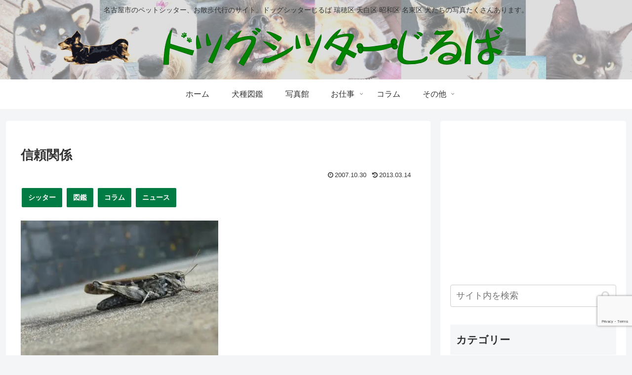

--- FILE ---
content_type: text/html; charset=utf-8
request_url: https://www.google.com/recaptcha/api2/anchor?ar=1&k=6LdixRIaAAAAAAThUrfS4Fji2rN3AXh4hGl4FSx7&co=aHR0cHM6Ly93d3cud2Fua28tanAuY29tOjQ0Mw..&hl=en&v=N67nZn4AqZkNcbeMu4prBgzg&size=invisible&anchor-ms=20000&execute-ms=30000&cb=gqcfrp2tyyn
body_size: 48649
content:
<!DOCTYPE HTML><html dir="ltr" lang="en"><head><meta http-equiv="Content-Type" content="text/html; charset=UTF-8">
<meta http-equiv="X-UA-Compatible" content="IE=edge">
<title>reCAPTCHA</title>
<style type="text/css">
/* cyrillic-ext */
@font-face {
  font-family: 'Roboto';
  font-style: normal;
  font-weight: 400;
  font-stretch: 100%;
  src: url(//fonts.gstatic.com/s/roboto/v48/KFO7CnqEu92Fr1ME7kSn66aGLdTylUAMa3GUBHMdazTgWw.woff2) format('woff2');
  unicode-range: U+0460-052F, U+1C80-1C8A, U+20B4, U+2DE0-2DFF, U+A640-A69F, U+FE2E-FE2F;
}
/* cyrillic */
@font-face {
  font-family: 'Roboto';
  font-style: normal;
  font-weight: 400;
  font-stretch: 100%;
  src: url(//fonts.gstatic.com/s/roboto/v48/KFO7CnqEu92Fr1ME7kSn66aGLdTylUAMa3iUBHMdazTgWw.woff2) format('woff2');
  unicode-range: U+0301, U+0400-045F, U+0490-0491, U+04B0-04B1, U+2116;
}
/* greek-ext */
@font-face {
  font-family: 'Roboto';
  font-style: normal;
  font-weight: 400;
  font-stretch: 100%;
  src: url(//fonts.gstatic.com/s/roboto/v48/KFO7CnqEu92Fr1ME7kSn66aGLdTylUAMa3CUBHMdazTgWw.woff2) format('woff2');
  unicode-range: U+1F00-1FFF;
}
/* greek */
@font-face {
  font-family: 'Roboto';
  font-style: normal;
  font-weight: 400;
  font-stretch: 100%;
  src: url(//fonts.gstatic.com/s/roboto/v48/KFO7CnqEu92Fr1ME7kSn66aGLdTylUAMa3-UBHMdazTgWw.woff2) format('woff2');
  unicode-range: U+0370-0377, U+037A-037F, U+0384-038A, U+038C, U+038E-03A1, U+03A3-03FF;
}
/* math */
@font-face {
  font-family: 'Roboto';
  font-style: normal;
  font-weight: 400;
  font-stretch: 100%;
  src: url(//fonts.gstatic.com/s/roboto/v48/KFO7CnqEu92Fr1ME7kSn66aGLdTylUAMawCUBHMdazTgWw.woff2) format('woff2');
  unicode-range: U+0302-0303, U+0305, U+0307-0308, U+0310, U+0312, U+0315, U+031A, U+0326-0327, U+032C, U+032F-0330, U+0332-0333, U+0338, U+033A, U+0346, U+034D, U+0391-03A1, U+03A3-03A9, U+03B1-03C9, U+03D1, U+03D5-03D6, U+03F0-03F1, U+03F4-03F5, U+2016-2017, U+2034-2038, U+203C, U+2040, U+2043, U+2047, U+2050, U+2057, U+205F, U+2070-2071, U+2074-208E, U+2090-209C, U+20D0-20DC, U+20E1, U+20E5-20EF, U+2100-2112, U+2114-2115, U+2117-2121, U+2123-214F, U+2190, U+2192, U+2194-21AE, U+21B0-21E5, U+21F1-21F2, U+21F4-2211, U+2213-2214, U+2216-22FF, U+2308-230B, U+2310, U+2319, U+231C-2321, U+2336-237A, U+237C, U+2395, U+239B-23B7, U+23D0, U+23DC-23E1, U+2474-2475, U+25AF, U+25B3, U+25B7, U+25BD, U+25C1, U+25CA, U+25CC, U+25FB, U+266D-266F, U+27C0-27FF, U+2900-2AFF, U+2B0E-2B11, U+2B30-2B4C, U+2BFE, U+3030, U+FF5B, U+FF5D, U+1D400-1D7FF, U+1EE00-1EEFF;
}
/* symbols */
@font-face {
  font-family: 'Roboto';
  font-style: normal;
  font-weight: 400;
  font-stretch: 100%;
  src: url(//fonts.gstatic.com/s/roboto/v48/KFO7CnqEu92Fr1ME7kSn66aGLdTylUAMaxKUBHMdazTgWw.woff2) format('woff2');
  unicode-range: U+0001-000C, U+000E-001F, U+007F-009F, U+20DD-20E0, U+20E2-20E4, U+2150-218F, U+2190, U+2192, U+2194-2199, U+21AF, U+21E6-21F0, U+21F3, U+2218-2219, U+2299, U+22C4-22C6, U+2300-243F, U+2440-244A, U+2460-24FF, U+25A0-27BF, U+2800-28FF, U+2921-2922, U+2981, U+29BF, U+29EB, U+2B00-2BFF, U+4DC0-4DFF, U+FFF9-FFFB, U+10140-1018E, U+10190-1019C, U+101A0, U+101D0-101FD, U+102E0-102FB, U+10E60-10E7E, U+1D2C0-1D2D3, U+1D2E0-1D37F, U+1F000-1F0FF, U+1F100-1F1AD, U+1F1E6-1F1FF, U+1F30D-1F30F, U+1F315, U+1F31C, U+1F31E, U+1F320-1F32C, U+1F336, U+1F378, U+1F37D, U+1F382, U+1F393-1F39F, U+1F3A7-1F3A8, U+1F3AC-1F3AF, U+1F3C2, U+1F3C4-1F3C6, U+1F3CA-1F3CE, U+1F3D4-1F3E0, U+1F3ED, U+1F3F1-1F3F3, U+1F3F5-1F3F7, U+1F408, U+1F415, U+1F41F, U+1F426, U+1F43F, U+1F441-1F442, U+1F444, U+1F446-1F449, U+1F44C-1F44E, U+1F453, U+1F46A, U+1F47D, U+1F4A3, U+1F4B0, U+1F4B3, U+1F4B9, U+1F4BB, U+1F4BF, U+1F4C8-1F4CB, U+1F4D6, U+1F4DA, U+1F4DF, U+1F4E3-1F4E6, U+1F4EA-1F4ED, U+1F4F7, U+1F4F9-1F4FB, U+1F4FD-1F4FE, U+1F503, U+1F507-1F50B, U+1F50D, U+1F512-1F513, U+1F53E-1F54A, U+1F54F-1F5FA, U+1F610, U+1F650-1F67F, U+1F687, U+1F68D, U+1F691, U+1F694, U+1F698, U+1F6AD, U+1F6B2, U+1F6B9-1F6BA, U+1F6BC, U+1F6C6-1F6CF, U+1F6D3-1F6D7, U+1F6E0-1F6EA, U+1F6F0-1F6F3, U+1F6F7-1F6FC, U+1F700-1F7FF, U+1F800-1F80B, U+1F810-1F847, U+1F850-1F859, U+1F860-1F887, U+1F890-1F8AD, U+1F8B0-1F8BB, U+1F8C0-1F8C1, U+1F900-1F90B, U+1F93B, U+1F946, U+1F984, U+1F996, U+1F9E9, U+1FA00-1FA6F, U+1FA70-1FA7C, U+1FA80-1FA89, U+1FA8F-1FAC6, U+1FACE-1FADC, U+1FADF-1FAE9, U+1FAF0-1FAF8, U+1FB00-1FBFF;
}
/* vietnamese */
@font-face {
  font-family: 'Roboto';
  font-style: normal;
  font-weight: 400;
  font-stretch: 100%;
  src: url(//fonts.gstatic.com/s/roboto/v48/KFO7CnqEu92Fr1ME7kSn66aGLdTylUAMa3OUBHMdazTgWw.woff2) format('woff2');
  unicode-range: U+0102-0103, U+0110-0111, U+0128-0129, U+0168-0169, U+01A0-01A1, U+01AF-01B0, U+0300-0301, U+0303-0304, U+0308-0309, U+0323, U+0329, U+1EA0-1EF9, U+20AB;
}
/* latin-ext */
@font-face {
  font-family: 'Roboto';
  font-style: normal;
  font-weight: 400;
  font-stretch: 100%;
  src: url(//fonts.gstatic.com/s/roboto/v48/KFO7CnqEu92Fr1ME7kSn66aGLdTylUAMa3KUBHMdazTgWw.woff2) format('woff2');
  unicode-range: U+0100-02BA, U+02BD-02C5, U+02C7-02CC, U+02CE-02D7, U+02DD-02FF, U+0304, U+0308, U+0329, U+1D00-1DBF, U+1E00-1E9F, U+1EF2-1EFF, U+2020, U+20A0-20AB, U+20AD-20C0, U+2113, U+2C60-2C7F, U+A720-A7FF;
}
/* latin */
@font-face {
  font-family: 'Roboto';
  font-style: normal;
  font-weight: 400;
  font-stretch: 100%;
  src: url(//fonts.gstatic.com/s/roboto/v48/KFO7CnqEu92Fr1ME7kSn66aGLdTylUAMa3yUBHMdazQ.woff2) format('woff2');
  unicode-range: U+0000-00FF, U+0131, U+0152-0153, U+02BB-02BC, U+02C6, U+02DA, U+02DC, U+0304, U+0308, U+0329, U+2000-206F, U+20AC, U+2122, U+2191, U+2193, U+2212, U+2215, U+FEFF, U+FFFD;
}
/* cyrillic-ext */
@font-face {
  font-family: 'Roboto';
  font-style: normal;
  font-weight: 500;
  font-stretch: 100%;
  src: url(//fonts.gstatic.com/s/roboto/v48/KFO7CnqEu92Fr1ME7kSn66aGLdTylUAMa3GUBHMdazTgWw.woff2) format('woff2');
  unicode-range: U+0460-052F, U+1C80-1C8A, U+20B4, U+2DE0-2DFF, U+A640-A69F, U+FE2E-FE2F;
}
/* cyrillic */
@font-face {
  font-family: 'Roboto';
  font-style: normal;
  font-weight: 500;
  font-stretch: 100%;
  src: url(//fonts.gstatic.com/s/roboto/v48/KFO7CnqEu92Fr1ME7kSn66aGLdTylUAMa3iUBHMdazTgWw.woff2) format('woff2');
  unicode-range: U+0301, U+0400-045F, U+0490-0491, U+04B0-04B1, U+2116;
}
/* greek-ext */
@font-face {
  font-family: 'Roboto';
  font-style: normal;
  font-weight: 500;
  font-stretch: 100%;
  src: url(//fonts.gstatic.com/s/roboto/v48/KFO7CnqEu92Fr1ME7kSn66aGLdTylUAMa3CUBHMdazTgWw.woff2) format('woff2');
  unicode-range: U+1F00-1FFF;
}
/* greek */
@font-face {
  font-family: 'Roboto';
  font-style: normal;
  font-weight: 500;
  font-stretch: 100%;
  src: url(//fonts.gstatic.com/s/roboto/v48/KFO7CnqEu92Fr1ME7kSn66aGLdTylUAMa3-UBHMdazTgWw.woff2) format('woff2');
  unicode-range: U+0370-0377, U+037A-037F, U+0384-038A, U+038C, U+038E-03A1, U+03A3-03FF;
}
/* math */
@font-face {
  font-family: 'Roboto';
  font-style: normal;
  font-weight: 500;
  font-stretch: 100%;
  src: url(//fonts.gstatic.com/s/roboto/v48/KFO7CnqEu92Fr1ME7kSn66aGLdTylUAMawCUBHMdazTgWw.woff2) format('woff2');
  unicode-range: U+0302-0303, U+0305, U+0307-0308, U+0310, U+0312, U+0315, U+031A, U+0326-0327, U+032C, U+032F-0330, U+0332-0333, U+0338, U+033A, U+0346, U+034D, U+0391-03A1, U+03A3-03A9, U+03B1-03C9, U+03D1, U+03D5-03D6, U+03F0-03F1, U+03F4-03F5, U+2016-2017, U+2034-2038, U+203C, U+2040, U+2043, U+2047, U+2050, U+2057, U+205F, U+2070-2071, U+2074-208E, U+2090-209C, U+20D0-20DC, U+20E1, U+20E5-20EF, U+2100-2112, U+2114-2115, U+2117-2121, U+2123-214F, U+2190, U+2192, U+2194-21AE, U+21B0-21E5, U+21F1-21F2, U+21F4-2211, U+2213-2214, U+2216-22FF, U+2308-230B, U+2310, U+2319, U+231C-2321, U+2336-237A, U+237C, U+2395, U+239B-23B7, U+23D0, U+23DC-23E1, U+2474-2475, U+25AF, U+25B3, U+25B7, U+25BD, U+25C1, U+25CA, U+25CC, U+25FB, U+266D-266F, U+27C0-27FF, U+2900-2AFF, U+2B0E-2B11, U+2B30-2B4C, U+2BFE, U+3030, U+FF5B, U+FF5D, U+1D400-1D7FF, U+1EE00-1EEFF;
}
/* symbols */
@font-face {
  font-family: 'Roboto';
  font-style: normal;
  font-weight: 500;
  font-stretch: 100%;
  src: url(//fonts.gstatic.com/s/roboto/v48/KFO7CnqEu92Fr1ME7kSn66aGLdTylUAMaxKUBHMdazTgWw.woff2) format('woff2');
  unicode-range: U+0001-000C, U+000E-001F, U+007F-009F, U+20DD-20E0, U+20E2-20E4, U+2150-218F, U+2190, U+2192, U+2194-2199, U+21AF, U+21E6-21F0, U+21F3, U+2218-2219, U+2299, U+22C4-22C6, U+2300-243F, U+2440-244A, U+2460-24FF, U+25A0-27BF, U+2800-28FF, U+2921-2922, U+2981, U+29BF, U+29EB, U+2B00-2BFF, U+4DC0-4DFF, U+FFF9-FFFB, U+10140-1018E, U+10190-1019C, U+101A0, U+101D0-101FD, U+102E0-102FB, U+10E60-10E7E, U+1D2C0-1D2D3, U+1D2E0-1D37F, U+1F000-1F0FF, U+1F100-1F1AD, U+1F1E6-1F1FF, U+1F30D-1F30F, U+1F315, U+1F31C, U+1F31E, U+1F320-1F32C, U+1F336, U+1F378, U+1F37D, U+1F382, U+1F393-1F39F, U+1F3A7-1F3A8, U+1F3AC-1F3AF, U+1F3C2, U+1F3C4-1F3C6, U+1F3CA-1F3CE, U+1F3D4-1F3E0, U+1F3ED, U+1F3F1-1F3F3, U+1F3F5-1F3F7, U+1F408, U+1F415, U+1F41F, U+1F426, U+1F43F, U+1F441-1F442, U+1F444, U+1F446-1F449, U+1F44C-1F44E, U+1F453, U+1F46A, U+1F47D, U+1F4A3, U+1F4B0, U+1F4B3, U+1F4B9, U+1F4BB, U+1F4BF, U+1F4C8-1F4CB, U+1F4D6, U+1F4DA, U+1F4DF, U+1F4E3-1F4E6, U+1F4EA-1F4ED, U+1F4F7, U+1F4F9-1F4FB, U+1F4FD-1F4FE, U+1F503, U+1F507-1F50B, U+1F50D, U+1F512-1F513, U+1F53E-1F54A, U+1F54F-1F5FA, U+1F610, U+1F650-1F67F, U+1F687, U+1F68D, U+1F691, U+1F694, U+1F698, U+1F6AD, U+1F6B2, U+1F6B9-1F6BA, U+1F6BC, U+1F6C6-1F6CF, U+1F6D3-1F6D7, U+1F6E0-1F6EA, U+1F6F0-1F6F3, U+1F6F7-1F6FC, U+1F700-1F7FF, U+1F800-1F80B, U+1F810-1F847, U+1F850-1F859, U+1F860-1F887, U+1F890-1F8AD, U+1F8B0-1F8BB, U+1F8C0-1F8C1, U+1F900-1F90B, U+1F93B, U+1F946, U+1F984, U+1F996, U+1F9E9, U+1FA00-1FA6F, U+1FA70-1FA7C, U+1FA80-1FA89, U+1FA8F-1FAC6, U+1FACE-1FADC, U+1FADF-1FAE9, U+1FAF0-1FAF8, U+1FB00-1FBFF;
}
/* vietnamese */
@font-face {
  font-family: 'Roboto';
  font-style: normal;
  font-weight: 500;
  font-stretch: 100%;
  src: url(//fonts.gstatic.com/s/roboto/v48/KFO7CnqEu92Fr1ME7kSn66aGLdTylUAMa3OUBHMdazTgWw.woff2) format('woff2');
  unicode-range: U+0102-0103, U+0110-0111, U+0128-0129, U+0168-0169, U+01A0-01A1, U+01AF-01B0, U+0300-0301, U+0303-0304, U+0308-0309, U+0323, U+0329, U+1EA0-1EF9, U+20AB;
}
/* latin-ext */
@font-face {
  font-family: 'Roboto';
  font-style: normal;
  font-weight: 500;
  font-stretch: 100%;
  src: url(//fonts.gstatic.com/s/roboto/v48/KFO7CnqEu92Fr1ME7kSn66aGLdTylUAMa3KUBHMdazTgWw.woff2) format('woff2');
  unicode-range: U+0100-02BA, U+02BD-02C5, U+02C7-02CC, U+02CE-02D7, U+02DD-02FF, U+0304, U+0308, U+0329, U+1D00-1DBF, U+1E00-1E9F, U+1EF2-1EFF, U+2020, U+20A0-20AB, U+20AD-20C0, U+2113, U+2C60-2C7F, U+A720-A7FF;
}
/* latin */
@font-face {
  font-family: 'Roboto';
  font-style: normal;
  font-weight: 500;
  font-stretch: 100%;
  src: url(//fonts.gstatic.com/s/roboto/v48/KFO7CnqEu92Fr1ME7kSn66aGLdTylUAMa3yUBHMdazQ.woff2) format('woff2');
  unicode-range: U+0000-00FF, U+0131, U+0152-0153, U+02BB-02BC, U+02C6, U+02DA, U+02DC, U+0304, U+0308, U+0329, U+2000-206F, U+20AC, U+2122, U+2191, U+2193, U+2212, U+2215, U+FEFF, U+FFFD;
}
/* cyrillic-ext */
@font-face {
  font-family: 'Roboto';
  font-style: normal;
  font-weight: 900;
  font-stretch: 100%;
  src: url(//fonts.gstatic.com/s/roboto/v48/KFO7CnqEu92Fr1ME7kSn66aGLdTylUAMa3GUBHMdazTgWw.woff2) format('woff2');
  unicode-range: U+0460-052F, U+1C80-1C8A, U+20B4, U+2DE0-2DFF, U+A640-A69F, U+FE2E-FE2F;
}
/* cyrillic */
@font-face {
  font-family: 'Roboto';
  font-style: normal;
  font-weight: 900;
  font-stretch: 100%;
  src: url(//fonts.gstatic.com/s/roboto/v48/KFO7CnqEu92Fr1ME7kSn66aGLdTylUAMa3iUBHMdazTgWw.woff2) format('woff2');
  unicode-range: U+0301, U+0400-045F, U+0490-0491, U+04B0-04B1, U+2116;
}
/* greek-ext */
@font-face {
  font-family: 'Roboto';
  font-style: normal;
  font-weight: 900;
  font-stretch: 100%;
  src: url(//fonts.gstatic.com/s/roboto/v48/KFO7CnqEu92Fr1ME7kSn66aGLdTylUAMa3CUBHMdazTgWw.woff2) format('woff2');
  unicode-range: U+1F00-1FFF;
}
/* greek */
@font-face {
  font-family: 'Roboto';
  font-style: normal;
  font-weight: 900;
  font-stretch: 100%;
  src: url(//fonts.gstatic.com/s/roboto/v48/KFO7CnqEu92Fr1ME7kSn66aGLdTylUAMa3-UBHMdazTgWw.woff2) format('woff2');
  unicode-range: U+0370-0377, U+037A-037F, U+0384-038A, U+038C, U+038E-03A1, U+03A3-03FF;
}
/* math */
@font-face {
  font-family: 'Roboto';
  font-style: normal;
  font-weight: 900;
  font-stretch: 100%;
  src: url(//fonts.gstatic.com/s/roboto/v48/KFO7CnqEu92Fr1ME7kSn66aGLdTylUAMawCUBHMdazTgWw.woff2) format('woff2');
  unicode-range: U+0302-0303, U+0305, U+0307-0308, U+0310, U+0312, U+0315, U+031A, U+0326-0327, U+032C, U+032F-0330, U+0332-0333, U+0338, U+033A, U+0346, U+034D, U+0391-03A1, U+03A3-03A9, U+03B1-03C9, U+03D1, U+03D5-03D6, U+03F0-03F1, U+03F4-03F5, U+2016-2017, U+2034-2038, U+203C, U+2040, U+2043, U+2047, U+2050, U+2057, U+205F, U+2070-2071, U+2074-208E, U+2090-209C, U+20D0-20DC, U+20E1, U+20E5-20EF, U+2100-2112, U+2114-2115, U+2117-2121, U+2123-214F, U+2190, U+2192, U+2194-21AE, U+21B0-21E5, U+21F1-21F2, U+21F4-2211, U+2213-2214, U+2216-22FF, U+2308-230B, U+2310, U+2319, U+231C-2321, U+2336-237A, U+237C, U+2395, U+239B-23B7, U+23D0, U+23DC-23E1, U+2474-2475, U+25AF, U+25B3, U+25B7, U+25BD, U+25C1, U+25CA, U+25CC, U+25FB, U+266D-266F, U+27C0-27FF, U+2900-2AFF, U+2B0E-2B11, U+2B30-2B4C, U+2BFE, U+3030, U+FF5B, U+FF5D, U+1D400-1D7FF, U+1EE00-1EEFF;
}
/* symbols */
@font-face {
  font-family: 'Roboto';
  font-style: normal;
  font-weight: 900;
  font-stretch: 100%;
  src: url(//fonts.gstatic.com/s/roboto/v48/KFO7CnqEu92Fr1ME7kSn66aGLdTylUAMaxKUBHMdazTgWw.woff2) format('woff2');
  unicode-range: U+0001-000C, U+000E-001F, U+007F-009F, U+20DD-20E0, U+20E2-20E4, U+2150-218F, U+2190, U+2192, U+2194-2199, U+21AF, U+21E6-21F0, U+21F3, U+2218-2219, U+2299, U+22C4-22C6, U+2300-243F, U+2440-244A, U+2460-24FF, U+25A0-27BF, U+2800-28FF, U+2921-2922, U+2981, U+29BF, U+29EB, U+2B00-2BFF, U+4DC0-4DFF, U+FFF9-FFFB, U+10140-1018E, U+10190-1019C, U+101A0, U+101D0-101FD, U+102E0-102FB, U+10E60-10E7E, U+1D2C0-1D2D3, U+1D2E0-1D37F, U+1F000-1F0FF, U+1F100-1F1AD, U+1F1E6-1F1FF, U+1F30D-1F30F, U+1F315, U+1F31C, U+1F31E, U+1F320-1F32C, U+1F336, U+1F378, U+1F37D, U+1F382, U+1F393-1F39F, U+1F3A7-1F3A8, U+1F3AC-1F3AF, U+1F3C2, U+1F3C4-1F3C6, U+1F3CA-1F3CE, U+1F3D4-1F3E0, U+1F3ED, U+1F3F1-1F3F3, U+1F3F5-1F3F7, U+1F408, U+1F415, U+1F41F, U+1F426, U+1F43F, U+1F441-1F442, U+1F444, U+1F446-1F449, U+1F44C-1F44E, U+1F453, U+1F46A, U+1F47D, U+1F4A3, U+1F4B0, U+1F4B3, U+1F4B9, U+1F4BB, U+1F4BF, U+1F4C8-1F4CB, U+1F4D6, U+1F4DA, U+1F4DF, U+1F4E3-1F4E6, U+1F4EA-1F4ED, U+1F4F7, U+1F4F9-1F4FB, U+1F4FD-1F4FE, U+1F503, U+1F507-1F50B, U+1F50D, U+1F512-1F513, U+1F53E-1F54A, U+1F54F-1F5FA, U+1F610, U+1F650-1F67F, U+1F687, U+1F68D, U+1F691, U+1F694, U+1F698, U+1F6AD, U+1F6B2, U+1F6B9-1F6BA, U+1F6BC, U+1F6C6-1F6CF, U+1F6D3-1F6D7, U+1F6E0-1F6EA, U+1F6F0-1F6F3, U+1F6F7-1F6FC, U+1F700-1F7FF, U+1F800-1F80B, U+1F810-1F847, U+1F850-1F859, U+1F860-1F887, U+1F890-1F8AD, U+1F8B0-1F8BB, U+1F8C0-1F8C1, U+1F900-1F90B, U+1F93B, U+1F946, U+1F984, U+1F996, U+1F9E9, U+1FA00-1FA6F, U+1FA70-1FA7C, U+1FA80-1FA89, U+1FA8F-1FAC6, U+1FACE-1FADC, U+1FADF-1FAE9, U+1FAF0-1FAF8, U+1FB00-1FBFF;
}
/* vietnamese */
@font-face {
  font-family: 'Roboto';
  font-style: normal;
  font-weight: 900;
  font-stretch: 100%;
  src: url(//fonts.gstatic.com/s/roboto/v48/KFO7CnqEu92Fr1ME7kSn66aGLdTylUAMa3OUBHMdazTgWw.woff2) format('woff2');
  unicode-range: U+0102-0103, U+0110-0111, U+0128-0129, U+0168-0169, U+01A0-01A1, U+01AF-01B0, U+0300-0301, U+0303-0304, U+0308-0309, U+0323, U+0329, U+1EA0-1EF9, U+20AB;
}
/* latin-ext */
@font-face {
  font-family: 'Roboto';
  font-style: normal;
  font-weight: 900;
  font-stretch: 100%;
  src: url(//fonts.gstatic.com/s/roboto/v48/KFO7CnqEu92Fr1ME7kSn66aGLdTylUAMa3KUBHMdazTgWw.woff2) format('woff2');
  unicode-range: U+0100-02BA, U+02BD-02C5, U+02C7-02CC, U+02CE-02D7, U+02DD-02FF, U+0304, U+0308, U+0329, U+1D00-1DBF, U+1E00-1E9F, U+1EF2-1EFF, U+2020, U+20A0-20AB, U+20AD-20C0, U+2113, U+2C60-2C7F, U+A720-A7FF;
}
/* latin */
@font-face {
  font-family: 'Roboto';
  font-style: normal;
  font-weight: 900;
  font-stretch: 100%;
  src: url(//fonts.gstatic.com/s/roboto/v48/KFO7CnqEu92Fr1ME7kSn66aGLdTylUAMa3yUBHMdazQ.woff2) format('woff2');
  unicode-range: U+0000-00FF, U+0131, U+0152-0153, U+02BB-02BC, U+02C6, U+02DA, U+02DC, U+0304, U+0308, U+0329, U+2000-206F, U+20AC, U+2122, U+2191, U+2193, U+2212, U+2215, U+FEFF, U+FFFD;
}

</style>
<link rel="stylesheet" type="text/css" href="https://www.gstatic.com/recaptcha/releases/N67nZn4AqZkNcbeMu4prBgzg/styles__ltr.css">
<script nonce="1PwUDSyXXlzZNzdN_k3XuQ" type="text/javascript">window['__recaptcha_api'] = 'https://www.google.com/recaptcha/api2/';</script>
<script type="text/javascript" src="https://www.gstatic.com/recaptcha/releases/N67nZn4AqZkNcbeMu4prBgzg/recaptcha__en.js" nonce="1PwUDSyXXlzZNzdN_k3XuQ">
      
    </script></head>
<body><div id="rc-anchor-alert" class="rc-anchor-alert"></div>
<input type="hidden" id="recaptcha-token" value="[base64]">
<script type="text/javascript" nonce="1PwUDSyXXlzZNzdN_k3XuQ">
      recaptcha.anchor.Main.init("[\x22ainput\x22,[\x22bgdata\x22,\x22\x22,\[base64]/[base64]/[base64]/[base64]/[base64]/[base64]/KGcoTywyNTMsTy5PKSxVRyhPLEMpKTpnKE8sMjUzLEMpLE8pKSxsKSksTykpfSxieT1mdW5jdGlvbihDLE8sdSxsKXtmb3IobD0odT1SKEMpLDApO08+MDtPLS0pbD1sPDw4fFooQyk7ZyhDLHUsbCl9LFVHPWZ1bmN0aW9uKEMsTyl7Qy5pLmxlbmd0aD4xMDQ/[base64]/[base64]/[base64]/[base64]/[base64]/[base64]/[base64]\\u003d\x22,\[base64]\x22,\x22w4zCisOgbMOlHQPDr2tWwo/CssKcVWRWw6fCsnYHw4DCqEbDp8KcwqoJKcKHwopYT8OmBgnDow5ewoVAw5k/[base64]/Ds8OawopRwrPDuxzDgAjDiElLesO+L3nCgBDDnwzCocOqw6gkw5jCgcOGCQnDsDVlw6xcW8KrKVbDqw0cW2TDscK6Q1x7wrd2w5tZwoMRwoVMQMK2BMOzw4ADwoQoG8KxfMO/wo0Lw7HDn1RBwoxpwqnDh8K0w5zCug9rw7bCjcO9LcKiw4/CucOZw5EqVDkXAsOLQsOfKBMDwqkYE8OkwovDoQ86PCnCh8KowpV7KsK0W2fDtcKaK3xqwrx/w4bDkETCh31QBjPCicK+JcKnwrEYZDVEBQ4accK0w6lvEsOFPcKLRSJKw5LDhcKbwqY4MHrCvjTCocK1OBlVXsK+HwvCn3XCkXdoQQUdw67Cp8Kewr3Cg3PDmcO7wpImKcK/w73Cmk3CsMKPYcKNw6sGFsK9wovDo17DswzCisK8wpDCkQXDosK6acO4w6fCuH8oFsKSwrF/YsOgTi9kSMKmw6olwrR+w73Dm1kEwobDkkVvd3coBsKxDhsOCFTDnlxMXzVCJCcwXiXDlQvDixHCjADCpMKgOxDDmD3Do0pRw5HDkTomwoc/w7HDqmnDo29fSkPCq24QwoTDvF7DpcOWRmDDvWRLwrZiOU/[base64]/CvsOSwo3Ds8OnwrbCu8OdNcKXcG0fKDPCkMONw5vDvTlkRBxnCMOcLRUBwq/DlwzDmsOCwojDkcO3w6LDri7Dox8Aw7PCtQbDh34Zw7TCnMK9ecKJw5LDnMO4w58ewqhyw4/[base64]/w4F5wolObnLDlcKhCRcOw4UgT23Di8OCw6p7VMKpwojDv3YXwp12w5nDkn7DiU07w7vDnCsENnBZK0pCdMKhwooowqEfU8Ouwpwuwo5jfF3CqsKQw6xxw6pMO8Odw7vDshcjwpvDvlbDri1LCm46w6ARRsKVEcKOw601w4ceAcKHw57Ch0/CpzHCicOZw47CjcOXYAjDqBDDuCxewoYuw71uKiEkwrbCuMKrHFMuVMOrw4hrM1sIwqFVORnDrkNbdMOGwpRrwplHOsO+VMOsUBEZwo3CnRp5Bgt/dsOyw6YBU8ONw4zDvH0LwrnDiMOfw5JMwo5Hwq/ChMKnwovCrMKaJWjDu8OJwoMbw60EwqBRwo5/RMKxRsK3w7xNw48dZzXCgW/CkMKmS8O+MSwHwrc2UcKASl/DujMDTcOgJsK0cMORYsO1w6HDr8OEw6rDkMKZIsOKVsOzw4PCr0JmwpfDhzvDj8KVVW3CoHIfKsOQA8OZwq/CjS8VasKAE8OcwoZpYsO7SxIiAH/[base64]/Dh8O4byYhw4VzwqBJwqd6w4knGF1Vw6vDjMOnw57Cv8K0wrFYXklYwo9bUHHCsMOUwr7ChcK6wo4/w5cIIV5iGAlYQWR7w6tiwrPCv8K8wqbCqCzDlMKew57Dt1BLw6tGw4xbw7jDkAnDocKEw4jCrcOGw5rCkztnQ8KcXsKzw493UsKdwoPDucOmFMOLSMKVwozCk1kMw5Vqw5PDssKtDMOpL0nCj8O/wpFnw47DtsOVw7fDgVI/w5jDlcO4w6EJwqbCtEFCwrZcOcOvwrXDi8K2GRLDl8O/wqVeacOJecOjwqXDjULDlAYbwqvDqFRRw59eH8Kpwo8UMcKwQMO4L2JGw79FF8OmQ8KvGMKrc8K1acKlXCF1wopCwpzCi8OuwrvCo8OpIcO8Y8KJYsK9w6rDpi08N8OrFMK/[base64]/CkC/DvsK0KsOAw5oowonDo1vDiMK8wpNowo/Du8OUP31OBcKZP8KcwrwQwq4Nw7s7N1PDixDDuMORUzzCjcOgemdjw5NWQMKKw4AowollVA40w6LDnh3DkSLCoMOCJsO5Xm3Dkhs/UsK+w6/Ci8OmwqTCnStuCQDDpjDCmcOHw5DDqA/DsCLCpsKubRTDjVTDs3DDlhbDjm3DvsKow6AbTsKRU2/[base64]/w6QDJcKXw5bDnsO/wqPCh8KtcMOwwrlpw6g1wpXChMKpwqLDhMKSwqjDi8KswoXCmkhGFEHClsKNFsKFHGVRwq1XwrnCo8K3w4jCkzPCgcOCwojDmQJvMGkTDnDCnk/DpMKDwplKwrIzNcKUwrPCocOWw6Miw5sCwp0qwqgkw799IcKlW8KjDcO4DsOBw4UTT8OOasOjw77DhBbCgcKKPjTCn8Kzw6lBwpk9REl3DjLDlnYQwqHCmcKSJlUnwprDgybDuBROQsKLblIqYTsGacOwdVY7A8ObLcO/[base64]/[base64]/[base64]/w7xKw4zDt2oUw6h9a1NHYWHChy5RI8KsLsKiw45ZQ8O7w5PCtcOqwq4nNSTCnMKyw63CjsKEf8K/WCtwaTA7wq42wqRzw610w6/CuA/CjcK5w4sAwoBiDcONPS/Cihdrw6nCssOkwpfDkjbCgVZDVcKZZsOfF8OdbMOCXFPCuiE7FQ0oZV7DmCZIwq/ClcKyHsOjw7UUV8KYKcK6PcK4Xk9JGwFacwHDk31JwpBkw6DDnHlId8Opw73DjcOWPcKYw71BCWE/[base64]/[base64]/CmVTDqXNFVcKRw74Twp0GHUXDnMOOdkLDplx6YsKfMCLDqjjCl1zDghdmZMKCNsKHw57DlMKewprDhMKASMKfw6/CuE/Dv2fDjQ1Rw6B7w6hBwox4C8Kmw6TDvMOjXMK+wonCvg7Dt8O1VcOdwrDDv8Kvw7jCr8OHw4EPwol3w5RfenfClFfDg1wzfcKzQcKIWcKpwrvDhChiwqx/QRTCi0dbw4kFUh/DiMKew5/DgsKfwpTDrjtAw6nCj8OMB8OIwo9Fw6stacKuw5ZxGMK6woLDpEPCmMKrw4jDmC0+P8KdwqBhIzzChcONUWDDnMOeD3l2cDjDrmXCvFZiw7UEb8K3aMOBw7/DiMKjAU3Dn8OqwozDh8Kfw5Zww6VTMsKUwo/[base64]/Dl8Osw6YRwrbDijrDhHPDtMOSV8K0YEQPB8OQwp8nwp/Dnz7DjcOgfcOeUhjDjMKsZ8Khw5cmf2oiC15waMKQT3zCvsKRScOKw67DrcOxScObw7ZUwo/[base64]/CtRPCtT3CpHhbOsKba8KvW8OTecOCTcOzwpA+OygrCyDChsKtbizDksKNwofDrRPCm8O8w5h/X1/Csm7CokhlwrU+PsKsaMOrwqNKW0lbYsOLwrdyDMOrcAHDrz7Doz0IXzE0bMKLw7p4ZcK5w6ZSwpt7wqbCsRdGw51zciXCksOkK8OoWCPDghBUHn7DtG/DmcOlX8ONEgkLUSvDhsOlwpLDnCbCmSE6wqfCvT3CmcKUw6nDssKHBcOdw4fDmMKFTRBoZcKww5nCpkhzw7fDqWbDrMK7IW/DqlRtRGA2w43CrlbCi8K/wp3Dl2UuwoQpw4hXwrY0bV3DrA/DhcKew6PDkMK0XMKGYnlqQhXDgsKfPRbDo3MvwrzCrzRqw6cwXXRDRW98wpDCosKsDxQlwrHCrmxew4wrw4fCjsKZWS3DisO0wrvCo3bDtTl+w5LCjsK/M8KCw5PCucKIw5MYwr5rMsOhJcOQP8Otwq/CjMKww7PDqU3CvRbDlMOTTcK2w57CjcKDTMOMw6YnZh7DhxDDiEEIwq3CtDdCwpTDjMOnLcOcdMKJa3rDvmLDgMK7SMOowo91wovCmMKVwobCtQo3BcO/I13CnCnDi1/Ch0nDmXAiwq8CGsKow5TCncK8wr1tQ3HCul9kBVjDl8OCIcKZZhlrw7ktW8OAW8OMwqzCkMObFCPDscK7wq/[base64]/DhnvCu8Krw5Q1wrfCt8KrOTISPk5mwqvCr24dKWrCpFZ2wonDjcK1w7E/JcO2w5pGwrh2wrY/cw7CoMKow610VsKtwqsGQcKQwp5fwojCjjllOcK0wqDCiMOJw4dpwrHDpzvDpngfEhs4RWvDpcKkw41LeUMAw4fDoMKzw4TCm0jChcORdWs0wpbDnWYhBsK0wrDDu8OAK8OOBMOGwp7DplFHPUHDiwLDj8O2wrjDjXvCgcO+IjfCtMKvw4p1RW/Cu1HDhTvCphDCmScGw5XDs10GMh8LFcKTciNCBH3Cn8ORR14SHcOYTcKhwo06w4R3ZcKUYl4UwqfCisKvMBjDhcK/B8KLw4FUwpAZeBh5wobCghXDvzhlw7Zdw4scK8Oxw4VvayjCu8K0Y1w0w57DncKtw6jDpcO3woTDuk/[base64]/TjrChsOnwqnDmMOBwq5swoNvw7jDpW3Dm1BbYsOUZTMfKRnCjMOGVhvCpsO2wpvDmhxhLFrClsOpwp1PdsKEwpsfwqIvKsOqMzc/[base64]/[base64]/[base64]/DqsOsGMOHw5UAAcO1w47DpwdUJH8lwq4nVGfDmlNqw5jCpcKKwqUFwq7DvsO1wpHCkMK8HH3Ci3TCgQbDh8KlwqdRacKDe8KYwqh+JRzCr0HCslYcwpZgHz7Cu8Kkw43DuwlwASNCwqJCwqB4w5lnOjfDuhjDul9Kwrt7w7sDw5J/w5XDmUzDnMKuwrvDkMKlcGENw5HDny3DmMKFwrPClxbCrEsOfWNSw6/DnzrDnSRmB8OcfcOZw6sVKMOhwpbCtsO3EMO0LxBYGgYObMKvc8OTwo19MF/CncOLwrowIzIbw5wOVw3DikfDjnEnw6XDmcKBHAfCoAwPBMOEE8ORw6HDlCtpw5ENw5PCrQBnAMOlwpzCgcOWwqHDhcKewqljEsKMwos9woXDohp0d34/[base64]/ChcO4JirCncOEw4ZkworChGlbXhXCl3XDgcKtw6jCo8OlF8K6w7xpFMOaw6fCvsOxRxPCkl3CqElfwpTDgRTCscKhHjxkJkHDkMOfSMKgZT/[base64]/Dq8OVcMKmwpxkwp3Cm8K/TsOCTsKYwodaVkPCkjZTGsKlDcOkIcKnwpAsDm/Cu8OMfcKow7/Dn8O7wo8LC15ww6HCtsKFOcOjwq0HYlbDkinCr8O5YcOXKGA6w6fDiMKOw4MtXMOTwrJ6KsO3w6NOIcKqw6VfTcK5SwIqw6NAw5vDgsKVwqDCn8Kcb8O1wr/Cm3kCw7PDkVzCmcKUIsKJCsO6wpBfKsKCAMKsw5lxTsKqw5zDisKlWWp7w6tYIcOWwo8Dw7lkwqvCgTTCuC3Cl8Kzwp3DmcK5wojCm3/CksOTw5LDrMOaV8KgBGMaI100FXXDjx4Jw7/CpWDChMOpdCkjQMKJXCjDtgbCm0HDisOdcsKpQRjCqMKbISHDhMOzdcOUTWnChETDgijDqwhAUMKbwrZ2w4jCs8K5wpTCmmvDtn90I19YcnUHV8KHAENmwpDDucOIUD08WcO9c3sbwrPDisO6w6ZYw4bDjyHDvQTCpcOUL2fDuwk+LEoOeg0NwoI6w7zCgyHCr8OBwr/Du2IhwrHDvXEVw4DDjzAhZF/CsF7DpsKyw6A/w4DCt8OUw4/DocKTw6VqQCpIFsKBPV81w5DCnsOtb8OIJ8OxP8K1w67ChwsiIMOrRcO1wqttw7nDkyrCtRPDtcKjwpTCiHwDIMKRARlAPx3DlMOCwrkbw4fCscKcIErDtRIcO8KJw79ew7g3wrtlwo/CosKHblbCu8KLwrTCt27Cl8KnXcOxwoNCw77Dgn3DqsKxJsK1dExbPsKswpLDvmx3QcKpP8OKwqNYdsO1KkgCMcOpK8Ocw4/DhQpJM15Sw4bDhsK5MV/[base64]/[base64]/Dv2DCkcOEw7PDr1IcwpvDncOywonDkT4CwoB8w4IBB8KWBMKowqDDnmdYw5QvwoTDpCgtwqbDtsKKXXHDkMOXPMOxJTM8Gn/DigZfwrrDgcOCVcOqwqfCjcOUUiwBw4Flwp4LVsOVF8KtWhYZJ8O5fmIvw5MnCsOmw7rCv3k6c8KAS8OnKMKiw7I+wpoWwrvDhsK3w77CmyopZk/Ct8K6w6s3wqEoKSbDkj3DjsOXC1jDlMKZwo7CgsKdw7HDsDMwXmw/w5hXwq/CiMKCwoUSHcOawqXDqDpfw5zCvmDDsAbDs8Kkw7YuwqoFfGl0w7VUGsKNwpo/R2TCsjnChXJkw61kwpVNOGHDlTvCu8K0wrBnM8Oawp/[base64]/Dp2Mlw7jDscKCwrZ+w4vCrSInwpLCs0zClMOOwqRbw5AKd8ONBCFGwrPDnDXCgkTDv2fDk3vCicKmKHJ2wqdZw4PCqj3CvsKtw49IwrBVPMO9wr3DgcKcwqXCjxE3wq3DhsOIPidCwqzCniZQamk1w7bCr1czMnPCkCrCvjTCmcOuwofDrXDDiV/DgMKCYHlmwqPCq8KRwrLCgcOiLMKGw7IHESfChDkWwoHCsmImcMOKfcKWVhnCosO4GsOgXMKhwqtuw7HDonTCgsKOf8K+RsO4w7k3c8O/w75xw4XDicOMdTAVccK6woo+VsKlK2nCvMOew6tgf8OzwprDnjDCt1oew6Agw7QkMcK+L8KBBTLChlg5ZsKxw4jDksKcw6/[base64]/DuDbChGvDs8OHCsKUw4d4woLDsMOmK8OiBiIvJ8KyeTJkacODJMOPFcOQP8OQw4bDoVbDuMKIw4bCpDzDvmF2KyHCrg06w7B2w4o9woXCpy7DgD/DmMOGOsOEwqtiwqDDncO/[base64]/Cr8KsPcOPdMO/YXXCt8KWYsOgX0DDkSnChcKOD8OwwoPDr30kWx4twrLDs8K7w4TDhsOEw57CucKeQDpqw4jDj1LDtMO1wpMBSlTCo8OkUglnwq/CrMKXw5l5wqLCrm92w4pXwqY3NVHCmi46w57DosOHIcO9w4ZvAC1LZUbDh8KTDHLCv8OxGF1OwrrCt2ZSw6DDrMOzesKFw7LCkMOtckcqI8OpwqYtAcOKaAQgF8OHwrzCo8OSw6/CscKEacKdwpYGGsK7wp3CsjDDqsOeTkvDhww9wqBjwpvCkMK/wrpeaWXDrsOVLjhweF5zwoTCgG9Hw4LDqcKhf8OYCVB/[base64]/w6MZcwrDsXUfeVnDsi92w4BJwoV+ZsOPYsOVwq7DnsO3XcK0w5A8FzMsZsKNwqHDq8Oiwrxbw5ogw5DCscKuRcO4wr9bYMKOwpksw4XCj8Onw5V0IsKZccOzYsOVw6V4w6k4w4FfwrPCqxoWw6rCksK1w7JZDMKdLy/CssKZYCPCgHjDosOtwoTDpBpyw7PCn8O+EcOrQsKDw5Ene2Ykw7/Ch8OPw4UPVXfCkcKUw4jClDsBw67Dk8KgT2zDkMKEAjzCm8KKMnzCtgo/wrzCvnnDondVw4ldSsKdKmt/wpPCqcK1w67Dk8OJwrfDhWIUEsOYw5DCt8KECEphw6vDgEtlw7zDsmVlw5jDmsOkKmPDvm7Cl8KOOkdqw7vCnsOtw7twwojCuMOQwrhawqnCj8K/AU9aYyBpKcK7w5nDgkkSw4otM1TDhMOxRcOhPsOKQCFLwpbDlTtww67ClBXDi8OQw6w7SMK8wrpfR8KmasOVw6sKw5nDkMKlAQ/DjMKrw73DjsO6wpjCpsKGQREww5ICWF/DnsK3w6DCpsODwozCpsOpwpLChw/Dm0NHwpzCocKmASlhbTrDrT5qw5zCsMKmwpjDqF/CvcKxw6hNw57CjMKhw7xtfsO8wqrCjhDDsDTDonR7dhbCh0sTcywAwp1LcsKqcCACciXDl8Oaw6dZw7hdw7DDgRXDlCLDgsOpwrvCr8KdwpIyAMOef8OfC05XPMK4w5/[base64]/a8OHwq/Dq8KDwonDqT/[base64]/[base64]/CusK/[base64]/[base64]/DnMOawrYLL0kmwrV8w7MYwpXCqMKydcKjEMKzCj/ClMO1ZsO2TwlMwrHDssKbwoPDucKVw7fDlMKww5tEwo7CqMOXeMO3McOsw7RBwqkRwqQ7Fi/DmsOma8Kqw7Yew7oowrFtKQ1gw6hBw7B2IcKON1tew6vDhcO1wqzCosOnZQrCvRjDkCbCgG3Cl8OVZcOYDRbCiMOPL8Kkwq13VjvCnkXDqi/[base64]/DusOcIyc9fmE9w5zCpkxhZhpOLVLDslfCkSsdeVdSwq/DhEzCuDlAZ0AVVVwMQMKyw5cTWgPCrcKowqwPwoIEdMKFGsKjODdlIMOgwqhywpJww57Cj8O1ZsOyFXDDt8OtK8Kbwr/DsmdRw5TDiRHCvzvCocO/w7zDo8OmwqkCw4UpIQ4fwooBejxmwqHDjcOfFcKIwpHCkcOLw5wuGMKSFypwwqUxL8K3w5gww61uRsK9w451w5YJwojCk8OlCw/DsiXCncOIw5rCl3Z6JsOEw6vDmgQ+OlPDsUk9w68UCsOcw7tmQW/Dn8KKUBQSw60idMO3wpLDh8OKJMKOTMKGw4XDksKYUAdrwr4xYMKwTsKDwpnDs2zDqsO9wpzCuVQwacKaeynCsAs8w4VGT2tNwpXCrXt5w5HCgsKhw6wfcsOhw7zDv8K6QMKWw4DDmcOCwobCpjXCtXpJRknDjsKFL0F8wpLDiMK7wpR/[base64]/[base64]/CsMOrEVHCmMOgw7xcwptFwqgiw77CiTVFJMKbQsKBwrlDw6g1HsO7cwECGFbCvAXDq8OQwoPDhXx2w57CqmXDksKZC27CisO6N8Oxw6oaAxnCpEsPEFnDmsKlXcO/[base64]/DhsODw4RaPcOAwqrDvXbDpsO9UgrCtGpuwqbCnMK0woMlwoQ0AcKbLU9OV8KQwocKYcOJZsOWwojChcOVw5/DkhJgOMKqc8KUQgPCvUhvwokFwqo+QsOswqzCpVnCimZXFsK2V8K/w78MC21CBDcbDsKSwqPCvnrDp8OqwqPDnzcJDHBtTx4gwqYzw53CnnxnwrbCvDTChUvDpsKYJMORPMK3wo1pTiPDgcKvCVbDs8Odwp7DtybDrlEOwq3CojA7wp/DogHDksO5w41ZwpbDjMOQw45cw4cBwqVzw4MrLcK4KMKHOGnDmcKDKRwoRMK/w7AAw4bDp0HCujxYw6/Cu8O3wpJrJcKNLV3DlcOeOcKYcSDCtXLDlMK+fQRjJhbDnsOpRWDCusO4wqnDmkjClxjDicOZwph+NyMiTMOFfXB3w4Y8wqNLCcOPw51kfEDDscOmw4HDn8K8ccO2wodvek/ClmvCu8O/aMKpw7LCgMO9wrnCo8K9wqzCjzNDwqwuQHHClytYRFXDswvDqMK/w5fDiGMvwpwqw4AkwrogScKtZ8ONHi/DqsKKw7ZGIyNSeMOhFT8tb8KTwoFNR8KrO8O9WcKEbVPDomFsN8OPw6haw5zDn8K0wqnDq8KSQT53wrNGP8Kwwo3Du8KNcsKbDsKXw7Riw4ZTw53CoFrCosOrNmEHU2bDpGXCsUMhcHhCQCTDqRTDrA/[base64]/[base64]/[base64]/DumJKwrXDpCp9wpHCncKYXWRyDRgFZ8OZOUnCrS5NchBQGRrDnwXCqcOnOUE4w4d2OsOCIcKefcK1wo9Jwp3DqVkLACTCqjYBUiRQw4psdQ3CsMO6NifCnE9KwoUbIy83w6HDkMOgw6fCmMOuw71pw5DCkChlwrXDncO/w4vCvsOaXgN7C8O0Ww/CkMKKf8OLFyvDnABgw6HCssKLw5PDmMKow7cvfcOoDhTDiMOUw6MBw4XDtxXDtMOjZcOlBsONe8KiX0F2w7xNGcOKE2jCicOzWADDrVLDiTVsZ8KFw5xRwpUIwroLw5x+w5Ixw5oaCw8tw4RmwrVEaE/DuMKCFsKLdcK2PcKgZsOkTm7DkCs6w7FucQbCnMOiDXcbGcKOYzXCgMOsR8O0w67DvsKFTjfDscKCIUjCmMKxwrLDmMK1wo01bMKGwoU3MibCpiTCtk/Co8OLWsKBHMOgfVZ7wpXDixFZwpHCszJ1eMOaw5AQLntuwqjCg8OhJcKSEhEGU1TDl8K6w7hBw4TDiFbCrwXDhRnDo3FpwofDrcO7wqkdIMOzw4PCtsKbw7gCTsK+wpLCksKMTsOWQMOow7xGRSJHwpPDqXrDv8OEZsOyw4onwq1XOMOYfsOTwqs/w6JwSQHDhg5+w5bCo18Lw6INbQrCrcKow6LCtnXCqTxUQMOhaizCvMOlwrbCgMOiw4fCgXgFecKewocpIE/Cv8KTwr1YDUs0w4bDlcKoLMOhw70AdDbCv8Kdwo0bw6IQVcKOw77CvMOWwp3Dm8K4eFPCqCVtFHvDlhZJSTAtS8OLw7cjWsKvVMKedMOPw541ZcKwwogLG8KVWcKAeVoCw43CisK1dsOibT4HH8OXZsO2worCmDgdaylsw5cDwpLCgcKkw48kNsOKXsOzwrUxwo/Di8OMw4R1UMKII8OxBUjDv8KYw74Yw5hFGF4nfsOiwqgXw7YLwrtQKsK3wqRzw61eMcO2J8O2w5gewrDChF7CocKzw6vDgMOCEyQ/WMOVSzrCtcOwwoowwqPChsOLPcKkworDq8O2w7o+AMKiwpUkSxnCijw4VsKVw7HDj8OTwokpbXfDjTXDt8O8AlbDhzEpYcOUHjrDmMO4ecKBPcO5wqQdOcK3w5rDu8OWwo/DnXVyCC7Dhz07w4gyw7I3SMKVwr3CicKUw7Qcw6vCuCIaw5/CgsKrwofCrmAXwox6wplVPsO/w4nCvALCqF3Ci8OiRcK/w6rDlsKMEcOUwqzCmMKmwr87w7BMVGnDtsKDFnhzwo3Ck8OqwrHDosKiwqF1wrbDncOUwpZRw6LCusOJwprCs8OhXhEERQXDnMK4AcK8YinDji9qNB3CjyRpw7vCnHTCksOuwrJ4wr5KcBc4X8Khw49yB2VNw7fDuhoVwo3DpsOPX2Zowp4lwo7CpcOsI8K/w7DDnEdaw57DvMOiUXvDk8Omw7vDpgIAJ2Vnw7B0E8Kec3zCnQjDtsO9csKMEsK/wr/[base64]/wrDCjVMFLTzCjw1DQ8Ozw6vCh0lpI8KFQmAdScOFICskw6TCocKHUhPDpcOQwqLDoC4tw5PDu8OTw45Iw5DDk8OdZsKMCBBjw43CuwrDrmYZwrXCuhBkwpbDncKaUlUbFMObJRdSRnfDoMO9eMKKwqrCnMOWdVMdwoJYBsKCdMOPCcODKcK5E8KNwozDiMODSF/Cshs6w6DCkcO9aMKpw75aw7rDjsOBdTM1RMOpw7HClcOBFgEeDMKqwpdlwrjCrmzDgMO5w7BuUcKFPcObP8O7w6/CmcOrBTRjw4IXwrMawpvCqwnCr8KZOsK+w5bCkRQUwrRwwoJjwrB9wrzDqn7Dl0jCpDFzw5TCpcKPwqXDmk/CksOXw5DDi2jCqzbCkyDDpMOFVlTDri3DpcOiwr/ClMK4LMKNZsK8KMOzW8Oyw4bCrcKMwonDkG5nMyc9RDQRUcKFHMOrw5nDrsO3wrRGwpzDsGAZFsKMbQ5MIcOYQEtZwqYSwq46bcKRe8OuOcKkdMOeKcKnw64WPF/DjsOgw5cDYcKlw4lFw77Cj1nCmMO7w4LCtcKNw6jDgcOJw5YuwpJKUcOqwoRRVCrDoMKFCMOQwrgEwprCqkDDnsK7w4zCpX/Cs8KzMxEww7/CgSEvU2J2TyIXay5Gwo/CnX1kWsO6a8KvVg5GesOHw7rDj29iTkDCtVdsc3MBIV3DnCXDtDbDll3Co8KaBcOOfMKEE8K8DsO5c2YeHUBmPMKaInpYw5TDjsOlfMKpwo5cw4wJw73DqMOrwqI2wrLDhkzDhsO+NcKTwp1/NEhaYjDCsDxdMxzDnxXCmHwkwp4fw6/[base64]/[base64]/[base64]/CmCXCmzEyW8OwVn9iZHzDlsKfw69Pwqg/e8Ofw7HCu0/DqcO0w4YLwqfCknTDli4hSjzCmFcIdMKLN8O8D8OGa8OMGcKHS3jDmMKhJcOQw7XCicKmYsKLw4NwCl3CpHTDkwjDi8OewrF1dEnCghvCqXRTwqpiw5lew5VfSi96wrIsKcO7w7pAwoxQPlnCjcOsw4/DhsOhwoAyayTDsg0pAcOmFcOmwosswrTCrcOQFMORw5LDm13DvxLCqVPCtFHDjsKxC2bDswdoOEnCvcOowqbDjsK4wq/CgcOEwrnDrxpLRDFWwrPDnTxCakw9FFUxXMO8worCqRIVwrnDr3duwpBBasK7JsOZwpPCv8ORfA/[base64]/[base64]/LsKGw7DDrcK1QMKHw4VKw43DisOOw4BCGWzCoMObw494bMOSeFDDlcO9FhrCgB43UcOWGH/Csz4mAcK+OcO+csOpfUw8QzBcw6LDtHY5w5YVaMOPw5jCm8Oew7Rcw4I5wofCocOgesOAw4dJYQLDuMOSesOYwpEyw4s+w4zDsMOEwrcTwoXDrMKew6N0w6zDpsK3wpbChcK8w7MAK1/Dj8KZNcO7wqLCnlVlwrbCk2d/w6xdwocfLMKWw6Mew7wtwq/CkBZFwpPCmcOZYnvCqxUqEyUQw5ZzLcKkUShIw59Ow4zCuMO8JcKyGsO8azTCgMKyexjDt8KpPFooG8Ocw7LDpj/CiUUlOsKDSmLCm8KWUi8UfsO3w5XDoMO/PWk6wpzDvQXChMKAw4HCj8O7w5plworCvwQKw61VwqJyw78VTATCl8KDwo9hwrdZCWENw5QQc8OFwrzDmyVlZMO9dcKca8KIw6HCisKqW8K0JMOww7jDuiPCr0fDoAfDr8KfwrvClMKdGADCqgBQf8Oew7bCs01zVj9WXX9iRcOywqlTDhxYN05SwoIVw7BJw6h/P8Oowr4XKMONw5I8wrvDrsKnK1EnYATCuioaw4nCiMOUbmJXwrUrKMOaw4rDvgfDmWt3w7sLHsORIMKkGDTDmz/DnMOGwoLDq8KeIQcedi18w7YHw7B7w4rDpMOGBRDCoMKew4JONjNzw61Aw4LDhMOJw7gzH8O0wpbDhifDpy5HFsKwwrFjJ8KOTVbDjMKqwp5qwp/CvMK2bTzDhsOuwrYAwp4sw47DmgMufsKRPQVwWmTCp8K9DUIPw4PDhMOAFcKTw4DCljBMGMOyP8OYw5zCnnhRXFzCrWNWP8O2TMOtw4VifEHDlMOeD2dNYAZrZBNcNMOFYnnDgxvDp0drwrrDtnA2w6dcwqPClkfCgC9bKV3Du8O8YE/DklEtw4LDhCDCpcONVMKxFSBlw5bDumfCo1N4wpHCo8KRBsOWFcOBwqLDl8O2PG1TM0/Cg8OwRAbDqcKXSsK0ScOMEDjCtnMmwpfDsHjDgGrDkgtBwoXDt8KHwrjDvmxuW8O0w5YpBwIhwqUKw5I2DMO4wqIiwowGKHdUwrh8TsKEw7LDjcObw5gMKcOfw7XDjcKCwpkjEWTCgMKlUsOFQRLDgnEWwqzCqA/CkyoBworCpcKgVcKqHHrCr8KVwqckN8Ozwr7Dgw0ewokZYMOBSMK2wqPDqMO+MsOZwrVOU8KYZsOtIzFQwq7DplbDtxjDiWjCnGXCsX1rZncRRUJ0wqfDusO1wrJ4X8KxY8KLw7DDhVnCl8Kywoc3NMKuZglVw70Bw5YuOcOQCyp6w4N0C8O3a8O6UyHCrEhlEsONB3/Csh1dOsO6TMONwpNANsOkUcOwQMOaw4A/[base64]/Du2krwowkw7sndEAHU8Khw7pAw5BtVcK2woYRKsKYAcKzK1jDtcOUZAFiw5rCjcOFVAECdxTDmcO1w5BfEW8gw74Sw7XDmcKDU8Kjw64bw6nClF/Dt8Otw4HDvsOBecKabcOTw7vDl8KDdcK6b8Kgwq3DgjrCuUPChmRuOTrDjMOOwrHDnBTCscOEwoxZw7DCjEwZw5HDuQo/[base64]/DozAZOz8QJcOVwrkjwrZOw5/DiXYpASLCijnDmMKARwrDiMOIwqImw7hRwox0wqlyRsKXSE1bbsOMwrTCri42w7nDssOlwrNJLsKffcOQwpkJwr/CiVbCh8KKwoDDnMO7wqtAw47DmsOhbh9Lwo/CgcKYw7UxUMONTyAdw4MEVWvDj8Opw4ldXMOifyZLw6DCjnJ4Wzd6CMO2wqnDrl9lw7wvZMKAK8O6wpbDpnXCrSvClsOHdMO3Uh3CqMKswq/CjkcIw4h1w4AEDsKKwro5WQfChRUkSDNfE8KewrjCpXtlXEEywqXCq8KKDMOtwoDDuE/DkGTCr8OWwqICSTl7w7EjUMKKNcOZw7bDimsrO8KcwoRTY8OAwo/DvA3DiXTCh1YqecOrw4EWwqpYw7hdTV7CuMOMb35rM8KyXCQCw7AVCFrCocKswpcxMsOMwrgbwqTDnMOyw6xow6fCs2XDkcKowo0hw5XCicKZwop0w6J8BcOOF8KhOAZIwoXCrsOrw5rDvXDDnUMnwrzCkjoYNMOEXXApw7Ncwr1XDU/DrGVLwrFvw6LChMOOwoDCiVE1JsKcw6DDv8KgH8OlbsO8w6YSw6XCusOWasOjW8ODUsKESBrCvTZgw5jDtMOxw77DhhvDnsO4w5tlUS/Dolgswr1ZTQTCjGLDqcKleGA2CMKQL8KDw4zDhm5AwqrDgW/DlyrDvcOww5IBYF/[base64]/QlTCssOQBcOoJsKbGzknam3CgsKQdcKEwoYZw4/DjAZKwoITw4vCu8Kwb3xUTB4fw7nDkSHCv2/[base64]/DrQZtw4gAwrvDpcO+IcOeTcOTc1taWkXCoiAPw7XClGnDrnpYT00kw7NeWMKnwpJXdi7CsMOzWcKTXMOFDMKtRURIfgXDjUvDocOlbcKlc8Kqw6jCvQvCi8KoYSQaIBPCnsOnVz4VEEY1FcK1w7fDqj/CszHDhz84woEuwqXDmSLChCxwbMO1w7fCrVbDgMKcFR3Crj9iwpjDrMOdwodBwp4wRcONwqLDvMOWKkx9bmLCuwMRwow0w4dCIcKxwpDDmcOsw7tbw7I+AXtGaxjCnsKuGh7DgcK8csKtUTvCp8K2w5DDvcO6FsOXwoMuHxMzwoHCvMOYQ33CnMO/[base64]/DtsOFUsKOTRTCtQbDm8Kxw7FBeVsTU8KSw5DCkcKewrVfw5hzw717woxBwpQNw4ZUBMKwO1s/wovCv8ODwo3ChcK/STcIwr7CkcO6w6pBYATCjcOywr4nRsK+dgNxcsKBKhZzw6BnP8OaDTNOX8KMwpUKCcKpVQvDqF4yw5hQwpLDucOuw5DCiVXCssKWPsK5wqXCo8K5YxjDocK+wp3Ct0XCsHhAwo7DqB0bw5FqPAHCjcKvw4HDin/CjnbCrMKwwqhpw5o5w6UxwrYZwpDDuTcrDsORasOKw6LCuhViw6dxw4wEIMO/wr/ClzPChMK4I8OFesOIwrXDuFfDsiocwpXCvMO6w5wZwqtOw7DCtsO1RAXDnhtfJFvClgzCjhLCszBJIEPCgMKeLzF7worChkvDo8OSBcK6L2lvZcOeS8KNw43Cj3HCisOBM8O/w6TCl8KQw5NaFGnCr8Kqw5x0w4nDm8O6S8KEbMK3wq7DlMOrwos1ZcO0UsK2asObwoQyw6ZyWGhAQQ3ChcKyIXnDjMOKwohtw4vDjMOeSULDngp4wr3Ctl0kLkNcJ8KLd8KIHnZIw7rDtFBNw6/CuAJzCsK0MC7DoMOqw5Emwq0FwpclwrDCvcKtwpzCuEbCoEM+wqx2TsOtdUbDhcK5L8K9BSbDuCctwq7Cmm7Cr8Kgw4bCnlgcHjLCtcO3w5tPRMOUwpEewobCrw/[base64]/DtwjCkxUHwpoXP1TDsMKHw5zDv8OkVGrDgAXCnMKFw6bDg1FmVcKqwqAJw5/DgHzDnsKywr8ywp8Jd0HDjSM6Wz3Cm8KiFMO2J8ORwqjDqHR1ccOCwr90w77CsUtjXsOKwr4lwoXDrMKyw65vwpQZPT9Mw4UuAQPCv8K8wr0Yw6nDpj4bwrQBExhKW0/Cv0FhwprDsMKQdcKkeMOnUg/DvsK7w6/DpsKZw7Rew5lKPj3CmQzDjBdmwoTDuXoqB1fDrEFJZwAsw6rDs8KxwqtZw5PCl8OhDsOGRcK2OMK+ZmtwwqfCggvCmiLCpybCom7CucKlM8O3XlcTHkxAFMOJw5RMwoh5AMK/[base64]/[base64]/bXELwpV0NcOkPMO9wqE/[base64]/w7sVGQ/DhcK0KWzCpmgRwppqwq0CbcOvERwbw4nDssOvPMKkwpZFw742YAQuci/Dpn4qHsOKRR7DsMOyT8KNekcTC8OiAMOXw4zDiHfDtcOzwr0xwoxJexlpw6PCsjI/bMO9wogUwp/[base64]/DiSozX8Odw5w6M8OcX8OMw5QcwpPDvVzDjxAiw6vCmsOpw7YIQMOoYzUQeMOxGV7CtRnDg8OfWxwAYsKabSERwrpgY2HDqV4QPi/CrMOCwrZYVGPCvwnCjE3Dphsyw6lUwofDnMKTw5rCv8K/wqPColHCmcKIXmzChcODfsKJwqspSMKRTsOTwpZxw7AEcgHDpA7Clw0NbsOQWT3CnwHDrHgFdg57w6MEw4MQwpwKw57Dm1PDlcKPw4ouZMKRCR7CiCkrwqTDj8O8cENMScOSQcOcTkDDj8KIUgIww4wmGsKnYcKmGA16LcOBw7PCkXxpwoh6wq/Dk1jCrErCiD8PfV3CpcOXwozChMKWaXXDhMO5Uj9tHWcVw5LCisK3QMKwNjLClcOxFRBfayUJw7wuccKNwq3CrsOdwpxXYsO/JmU3wrPChSlzdMKuwqDCqkc8Ux5Fw7PDmsO8LcOpwrDCmzB1PcK2GEnDiWzCgFMnw7IpE8OGW8O2w73CjhzDgVkCK8O2wq5vdcO/w6XDmcKNwoF9J0Uwwo/CiMOqUAh6ajLCixgvMMOeNcKgekJfw4rDmxvDn8KMdMOsRsKfG8OObMK8BMOowpt5wpZ9BjDDigY+On/CkQnDghJSwpYOV3ZdWDUdFyTCvsKOSMOCBMKdwoDDgiHCvz7CrMOFwpjDt3VJw47CosK7w4QZLMKxWMOnwpPCkBzCtQLDsCgPeMKJTVPDqzIoA8K+w50Mw6tERcK1ZBQQw5XCmH9JQgQRw7fDjMKCAx/CksOTw4LDs8O/w4w7J0F4wrTCjMK4w5x4A8K+w7/CrcK0BcKlw77CkcKUwq/ClGVhNcKawrZ5w74AEsK6w5rCgcKQEHHCu8Ozfn7CsMOyHW3CnMOlw7vDsX7DlD3Ds8OSwodrwrzCrsKvCTrDiXDCjiHDoMOnwozCjh/[base64]/[base64]/w691YMK0Y8OfDkLDq8OFNcKWUwYKX8K7wo4qwp8HC8K5Olg3wqDDjHQwCsOuDhHCkF3DgsK6w7fCj1xuY8KGBsK4JQvDp8KWPTzDoMOgX3bCl8KcR2HDkMK0JAvDsgfDsizCnDjCi1zDvTkywprCssO+SsKkw5kuwottwoHDuMKuGXd5LjZ/wr/Dt8KBw5ogwoTCvibCvB02DmbCgcKYVFrDqsOOI0rDmMOGWk3DsmnCqcOmVX7CnynDjMOgwoF0dMKLW399w5F1wrnCu8KHw5JiDSgMw5/DgcKTA8OuwpTDiMOWw5xDwqgLZ04\\u003d\x22],null,[\x22conf\x22,null,\x226LdixRIaAAAAAAThUrfS4Fji2rN3AXh4hGl4FSx7\x22,0,null,null,null,1,[21,125,63,73,95,87,41,43,42,83,102,105,109,121],[7059694,885],0,null,null,null,null,0,null,0,null,700,1,null,0,\[base64]/76lBhmnigkZhAoZnOKMAhmv8xEZ\x22,0,0,null,null,1,null,0,0,null,null,null,0],\x22https://www.wanko-jp.com:443\x22,null,[3,1,1],null,null,null,1,3600,[\x22https://www.google.com/intl/en/policies/privacy/\x22,\x22https://www.google.com/intl/en/policies/terms/\x22],\x22WsNQYeMkrT9kjzsK3Wdk2mdvmx9pvQNsOU9N4LbI+tE\\u003d\x22,1,0,null,1,1769826439630,0,0,[60,40,202,178,80],null,[244,204,251],\x22RC-SDoRvwxx9SdQnA\x22,null,null,null,null,null,\x220dAFcWeA4WCkhkpyZnxMwxp7KfH_BHuwgRkRK0znZFAchWtjISsslmNO34BGJFP_qwtFqkci8fcA_7I8I0czy8VKHwWjwa3CVrHA\x22,1769909239716]");
    </script></body></html>

--- FILE ---
content_type: text/html; charset=utf-8
request_url: https://www.google.com/recaptcha/api2/aframe
body_size: -248
content:
<!DOCTYPE HTML><html><head><meta http-equiv="content-type" content="text/html; charset=UTF-8"></head><body><script nonce="UwY9Zu4sbQpMaa5ErVx70w">/** Anti-fraud and anti-abuse applications only. See google.com/recaptcha */ try{var clients={'sodar':'https://pagead2.googlesyndication.com/pagead/sodar?'};window.addEventListener("message",function(a){try{if(a.source===window.parent){var b=JSON.parse(a.data);var c=clients[b['id']];if(c){var d=document.createElement('img');d.src=c+b['params']+'&rc='+(localStorage.getItem("rc::a")?sessionStorage.getItem("rc::b"):"");window.document.body.appendChild(d);sessionStorage.setItem("rc::e",parseInt(sessionStorage.getItem("rc::e")||0)+1);localStorage.setItem("rc::h",'1769822841079');}}}catch(b){}});window.parent.postMessage("_grecaptcha_ready", "*");}catch(b){}</script></body></html>